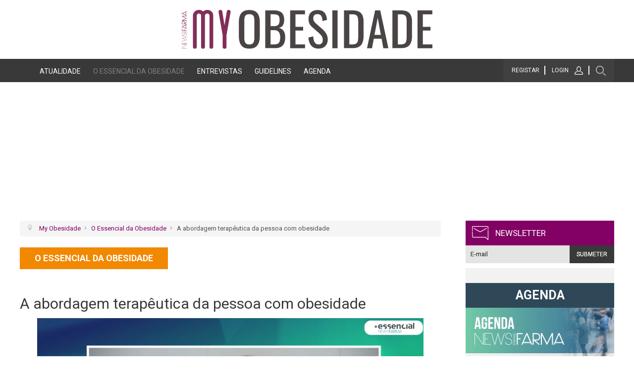

--- FILE ---
content_type: text/html; charset=utf-8
request_url: https://www.myobesidade.pt/o-essencial-da-obesidade/947-a-abordagem-terap%C3%AAutica-da-pessoa-com-obesidade.html
body_size: 10759
content:
<!DOCTYPE html>

<html prefix="og: http://ogp.me/ns#" lang="pt-pt" dir="ltr">

<head>
	<meta http-equiv="Content-Type" content="text/html; charset=utf-8">
	<meta name="viewport" content="width=device-width, initial-scale=1.0" />
	<link href="https://fonts.googleapis.com/css?family=Roboto:300,400,400i,500,500i,700,900" rel="stylesheet" defer>
	<link href="https://www.myobesidade.pt/templates/hema_home/fontawesome/css/all.min.css" rel="stylesheet">
	<meta charset="utf-8" />
	<base href="https://www.myobesidade.pt/o-essencial-da-obesidade/947-a-abordagem-terap%C3%AAutica-da-pessoa-com-obesidade.html" />
	<meta name="keywords" content="obesidade" />
	<meta name="rights" content="News Farma" />
	<meta name="robots" content="max-image-preview:large" />
	<meta name="author" content="Luis Paiva" />
	<meta property="og:url" content="https://www.myobesidade.pt/o-essencial-da-obesidade/947-a-abordagem-terap%C3%AAutica-da-pessoa-com-obesidade.html" />
	<meta property="og:type" content="article" />
	<meta property="og:title" content="A abordagem terapêutica da pessoa com obesidade" />
	<meta property="og:description" content="Se há 20 anos as opções para o tratamento da obesidade eram diminutas, atualmente os clínicos têm ao dispor alguma diversidade terapêutica, em constante desenvolvimento, com novas fórmulas e esquemas personalizados. A individualização do tratamento da obesidade foi tema no Essencial da Obesidade. As..." />
	<meta property="og:image" content="https://www.myobesidade.pt/media/k2/items/cache/6187e8e3b292df4bec7f162543eed86b_L.webp" />
	<meta name="image" content="https://www.myobesidade.pt/media/k2/items/cache/6187e8e3b292df4bec7f162543eed86b_L.webp" />
	<meta name="twitter:card" content="summary" />
	<meta name="twitter:title" content="A abordagem terapêutica da pessoa com obesidade" />
	<meta name="twitter:description" content="Se há 20 anos as opções para o tratamento da obesidade eram diminutas, atualmente os clínicos têm ao dispor alguma diversidade terapêutica, em constante desenvolvimento, com novas fórmulas e esquemas..." />
	<meta name="twitter:image" content="https://www.myobesidade.pt/media/k2/items/cache/6187e8e3b292df4bec7f162543eed86b_L.webp" />
	<meta name="twitter:image:alt" content="A abordagem terapêutica da pessoa com obesidade" />
	<meta name="description" content="Se há 20 anos as opções para o tratamento da obesidade eram diminutas, atualmente os clínicos têm ao dispor alguma diversidade terapêutica, em constan..." />
	<meta name="generator" content="Joomla! - Open Source Content Management" />
	<title>A abordagem terapêutica da pessoa com obesidade</title>
	<link href="/o-essencial-da-obesidade/947-a-abordagem-terapêutica-da-pessoa-com-obesidade.html" rel="canonical" />
	<link href="/templates/hema_home/favicon.ico" rel="shortcut icon" type="image/vnd.microsoft.icon" />
	<link href="https://cdnjs.cloudflare.com/ajax/libs/magnific-popup.js/1.1.0/magnific-popup.min.css" rel="stylesheet" />
	<link href="/plugins/content/jextboxlogintoreadmore/fancybox/source/jquery.fancybox.css" rel="stylesheet" />
	<link href="/plugins/content/jextboxlogintoreadmore/assets/css/style.css" rel="stylesheet" />
	<link href="/media/com_jce/site/css/content.min.css?badb4208be409b1335b815dde676300e" rel="stylesheet" />
	<link href="/plugins/content/lightplayer/css/mediaelementplayer.css" rel="stylesheet" />
	<link href="/templates/hema_home/css/template.css" rel="stylesheet" />
	<link href="https://www.myobesidade.pt/media/com_acymailing/css/module_default.css?v=1705335196" rel="stylesheet" />
	<link href="/modules/mod_za_canvas_menu/css/za-icon-awesome.css" rel="stylesheet" />
	<link href="/plugins/system/gdpr/assets/css/cookieconsent.min.css" rel="stylesheet" />
	<style>

                        /* K2 - Magnific Popup Overrides */
                        .mfp-iframe-holder {padding:10px;}
                        .mfp-iframe-holder .mfp-content {max-width:100%;width:100%;height:100%;}
                        .mfp-iframe-scaler iframe {background:#fff;padding:10px;box-sizing:border-box;box-shadow:none;}
                    div.cc-window.cc-floating{max-width:24em}@media(max-width: 639px){div.cc-window.cc-floating:not(.cc-center){max-width: none}}div.cc-window, span.cc-cookie-settings-toggler{font-size:16px}div.cc-revoke{font-size:16px}div.cc-settings-label,span.cc-cookie-settings-toggle{font-size:14px}div.cc-window.cc-banner{padding:1em 1.8em}div.cc-window.cc-floating{padding:2em 1.8em}input.cc-cookie-checkbox+span:before, input.cc-cookie-checkbox+span:after{border-radius:1px}div.cc-center,div.cc-floating,div.cc-checkbox-container,div.gdpr-fancybox-container div.fancybox-content,ul.cc-cookie-category-list li,fieldset.cc-service-list-title legend{border-radius:0px}div.cc-window a.cc-btn{border-radius:0px}
	</style>
	<script type="application/json" class="joomla-script-options new">{"csrf.token":"c5613075c83ecae96d49f345ddc1aa1d","system.paths":{"root":"","base":""},"system.keepalive":{"interval":2640000,"uri":"\/component\/ajax\/?format=json"}}</script>
	<script src="/plugins/system/gdpr/assets/js/user.js" defer></script>
	<script src="/media/jui/js/jquery.min.js?2ea21a1bc24ab990687c8ee843f1847e"></script>
	<script src="/media/jui/js/jquery-noconflict.js?2ea21a1bc24ab990687c8ee843f1847e"></script>
	<script src="/media/jui/js/jquery-migrate.min.js?2ea21a1bc24ab990687c8ee843f1847e"></script>
	<script src="https://cdnjs.cloudflare.com/ajax/libs/magnific-popup.js/1.1.0/jquery.magnific-popup.min.js"></script>
	<script src="/media/k2/assets/js/k2.frontend.js?v=2.11.20230505&sitepath=/"></script>
	<script src="/plugins/content/jextboxlogintoreadmore/fancybox/source/jquery.fancybox.pack.js"></script>
	<script src="/plugins/content/lightplayer/js/mediaelement-and-player.js"></script>
	<script src="/templates/hema_home/js/funcoes.js"></script>
	<script src="https://www.myobesidade.pt/media/com_acymailing/js/acymailing_module.js?v=5130" async></script>
	<script src="/media/jui/js/bootstrap.min.js?2ea21a1bc24ab990687c8ee843f1847e"></script>
	<script src="/media/system/js/core.js?2ea21a1bc24ab990687c8ee843f1847e"></script>
	<!--[if lt IE 9]><script src="/media/system/js/polyfill.event.js?2ea21a1bc24ab990687c8ee843f1847e"></script><![endif]-->
	<script src="/media/system/js/keepalive.js?2ea21a1bc24ab990687c8ee843f1847e"></script>
	<script src="/modules/mod_za_canvas_menu/js/classie.js"></script>
	<script src="/plugins/system/gdpr/assets/js/cookieconsent.min.js" defer></script>
	<script src="/plugins/system/gdpr/assets/js/init.js" defer></script>
	<script>
				var COM_GDPR_DELETE_PROFILE = 'Delete profile'; 				var COM_GDPR_EXPORT_CSV_PROFILE = 'Export CSV profile'; 				var COM_GDPR_EXPORT_XLS_PROFILE = 'Export XLS profile'; 				var COM_GDPR_EXPORT_PROFILE_REQUEST = 'Request to export profile data'; 				var COM_GDPR_PRIVACY_POLICY_REQUIRED = 'Required'; 				var COM_GDPR_DELETE_PROFILE_CONFIRMATION = 'Are you sure you want to delete your profile?'; 				var COM_GDPR_PRIVACY_POLICY_ACCEPT = 'I accept'; 				var COM_GDPR_PRIVACY_POLICY_NOACCEPT = 'I don\'t accept'; var gdpr_livesite='https://www.myobesidade.pt/';var gdprCurrentOption = 'com_k2';var gdprCurrentView = 'item';var gdprCurrentTask = '';var gdprCurrentLayout = '';var gdprCurrentUserId = 0;var gdprDebugMode = 0;var gdprDeleteButton = 1;var gdprExportButton = 1;var gdprPrivacyPolicyCheckbox = 0;var gdprPrivacyPolicyCheckboxLinkText = 'Privacy policy';var gdprPrivacyPolicyCheckboxLink = 'javascript:void(0)';var gdprPrivacyPolicyCheckboxLinkTitle = 'Please agree to our privacy policy, otherwise you will not be able to register.';var gdprPrivacyPolicyCheckboxOrder = 'right';var gdprRemoveAttributes = 1;var gdprForceSubmitButton = 0;var gdprRemoveSubmitButtonEvents = 0;var gdprPrivacyPolicyContainerTemplate = '{field}';var gdprPrivacyPolicyLabelTemplate = '{label}';var gdprPrivacyPolicyCheckboxTemplate = '{checkbox}';var gdprPrivacyPolicyControl = 1;var gdprFormSubmissionMethod = 'form';var gdprFormActionWorkingmode = 'base';var gdprCustomSubmissionMethodSelector = 'input[type=submit],button[type=submit],button[type=button]';var gdprConsentLogsFormfields = 'name,email,subject,message';var gdprConsentRegistryTrackPreviousConsent = 1;var gdprCustomAppendMethod = 0;var gdprCustomAppendMethodSelector = 'input[type=submit],button[type=submit]';var gdprCustomAppendMethodTargetElement = 'parent';var gdprCheckboxControlsClass = 0;var gdprCheckboxControlsClassList = 'required';var gdprPrivacyPolicyCheckboxConsentDate = 0;var gdprUserprofileButtonsWorkingmode = 0;var gdprCustomComponentsViewFormCheckboxSelector = '#josForm,form[name=userform],#comment-form';var gdprDisallowPrivacyPolicy = 0;var gdprDisallowDeleteProfile = 0;var gdprDisallowExportProfile = 0;jQuery(document).ready(function() {
							jQuery(".jextbox-login-module-button").fancybox({
								autoSize    : true,
								closeClick  : false,
								openEffect  : 'elastic',
								closeEffect : 'elastic',
								openSpeed   : 'slow',
								closeSpeed  : 'slow',
								type		: 'inline',
							});
						});jQuery(document).ready(function($){$("audio").mediaelementplayer();});	if(typeof acymailingModule == 'undefined'){
				var acymailingModule = [];
			}
			
			acymailingModule['emailRegex'] = /^[a-z0-9!#$%&\'*+\/=?^_`{|}~-]+(?:\.[a-z0-9!#$%&\'*+\/=?^_`{|}~-]+)*\@([a-z0-9-]+\.)+[a-z0-9]{2,20}$/i;

			acymailingModule['NAMECAPTION'] = 'Nome';
			acymailingModule['NAME_MISSING'] = 'Por favor, insira o seu nome';
			acymailingModule['EMAILCAPTION'] = 'E-mail';
			acymailingModule['VALID_EMAIL'] = 'Por favor, insira um endereço de e-mail válido';
			acymailingModule['ACCEPT_TERMS'] = 'Por favor, verifique os Termos e Condições';
			acymailingModule['CAPTCHA_MISSING'] = 'Por favor, insira o código de segurança apresentado na imagem';
			acymailingModule['NO_LIST_SELECTED'] = 'Por favor, selecione as listas que deseja subscrever';
		
		acymailingModule['level'] = 'enterprise';
		acymailingModule['reqFieldsformAcymailing16371'] = Array('name','html');
		acymailingModule['validFieldsformAcymailing16371'] = Array('Por favor, especifique um valor para o campo Nome','Por favor, especifique um valor para o campo Receber');
acymailingModule['excludeValuesformAcymailing16371'] = [];
acymailingModule['excludeValuesformAcymailing16371']['email'] = 'E-mail';

		acymailingModule['level'] = 'enterprise';
		acymailingModule['reqFieldsformAcymailing23232'] = Array('name','html');
		acymailingModule['validFieldsformAcymailing23232'] = Array('Por favor, especifique um valor para o campo Nome','Por favor, especifique um valor para o campo Receber');
acymailingModule['excludeValuesformAcymailing23232'] = [];
acymailingModule['excludeValuesformAcymailing23232']['email'] = 'E-mail';
jQuery(function($){ initTooltips(); $("body").on("subform-row-add", initTooltips); function initTooltips (event, container) { container = container || document;$(container).find(".hasTooltip").tooltip({"html": true,"container": "body"});} });jQuery.noConflict();var gdprConfigurationOptions = { complianceType: 'opt-in',
																			  cookieConsentLifetime: 365,
																			  cookieConsentSamesitePolicy: '',
																			  cookieConsentSecure: 0,
																			  disableFirstReload: 0,
																	  		  blockJoomlaSessionCookie: 0,
																			  blockExternalCookiesDomains: 0,
																			  externalAdvancedBlockingModeCustomAttribute: '',
																			  allowedCookies: '',
																			  blockCookieDefine: 1,
																			  autoAcceptOnNextPage: 0,
																			  revokable: 0,
																			  lawByCountry: 0,
																			  checkboxLawByCountry: 0,
																			  blockPrivacyPolicy: 0,
																			  cacheGeolocationCountry: 1,
																			  countryAcceptReloadTimeout: 1000,
																			  usaCCPARegions: null,
																			  dismissOnScroll: 0,
																			  dismissOnTimeout: 0,
																			  containerSelector: 'body',
																			  hideOnMobileDevices: 0,
																			  autoFloatingOnMobile: 0,
																			  autoFloatingOnMobileThreshold: 1024,
																			  autoRedirectOnDecline: 0,
																			  autoRedirectOnDeclineLink: '',
																			  showReloadMsg: 0,
																			  showReloadMsgText: 'Applying preferences and reloading the page...',
																			  defaultClosedToolbar: 0,
																			  toolbarLayout: 'basic',
																			  toolbarTheme: 'block',
																			  toolbarButtonsTheme: 'decline_first',
																			  revocableToolbarTheme: 'basic',
																			  toolbarPosition: 'bottom',
																			  toolbarCenterTheme: 'compact',
																			  revokePosition: 'revoke-top',
																			  toolbarPositionmentType: 1,
																			  positionCenterSimpleBackdrop: 0,
																			  positionCenterBlurEffect: 1,
																			  preventPageScrolling: 0,
																			  popupEffect: 'fade',
																			  popupBackground: '#000000',
																			  popupText: '#ffffff',
																			  popupLink: '#ffffff',
																			  buttonBackground: '#ffffff',
																			  buttonBorder: '#ffffff',
																			  buttonText: '#000000',
																			  highlightOpacity: '100',
																			  highlightBackground: '#333333',
																			  highlightBorder: '#ffffff',
																			  highlightText: '#ffffff',
																			  highlightDismissBackground: '#333333',
																		  	  highlightDismissBorder: '#ffffff',
																		 	  highlightDismissText: '#ffffff',
																			  hideRevokableButton: 0,
																			  hideRevokableButtonOnscroll: 0,
																			  customRevokableButton: 0,
																			  customRevokableButtonAction: 0,
																			  headerText: 'Este site utiliza cookies!',
																			  messageText: 'Este site utiliza cookies que permitem melhorar o desempenho e experiência do utilizador na utilização do mesmo.',
																			  denyMessageEnabled: 0, 
																			  denyMessage: 'You have declined cookies, to ensure the best experience on this website please consent the cookie usage.',
																			  placeholderBlockedResources: 0, 
																			  placeholderBlockedResourcesAction: '',
																	  		  placeholderBlockedResourcesText: 'You must accept cookies and reload the page to view this content',
																			  placeholderIndividualBlockedResourcesText: 'You must accept cookies from {domain} and reload the page to view this content',
																			  placeholderIndividualBlockedResourcesAction: 0,
																			  placeholderOnpageUnlock: 0,
																			  scriptsOnpageUnlock: 0,
																			  dismissText: 'OK',
																			  allowText: 'Aceitar cookies',
																			  denyText: 'Declinar',
																			  cookiePolicyLinkText: 'Política de cookies',
																			  cookiePolicyLink: 'http://www.myobesidade.pt/rgpd/política-de-cookies.html',
																			  cookiePolicyRevocableTabText: 'Cookie policy',
																			  privacyPolicyLinkText: 'Política de privacidade',
																			  privacyPolicyLink: 'http://www.myobesidade.pt/rgpd/política-de-privacidade.html',
																			  enableGdprBulkConsent: 0,
																			  enableCustomScriptExecGeneric: 0,
																			  customScriptExecGeneric: '',
																			  categoriesCheckboxTemplate: 'cc-checkboxes-light',
																			  toggleCookieSettings: 0,
																	  		  toggleCookieSettingsText: '<span class="cc-cookie-settings-toggle">Settings <span class="cc-cookie-settings-toggler">&#x25EE;</span></span>',
																			  toggleCookieSettingsButtonBackground: '#333333',
																			  toggleCookieSettingsButtonBorder: '#ffffff',
																			  toggleCookieSettingsButtonText: '#ffffff',
																			  showLinks: 1,
																			  blankLinks: '_self',
																			  autoOpenPrivacyPolicy: 0,
																			  openAlwaysDeclined: 1,
																			  cookieSettingsLabel: 'Cookie settings:',
															  				  cookieSettingsDesc: 'Choose which kind of cookies you want to disable by clicking on the checkboxes. Click on a category name for more informations about used cookies.',
																			  cookieCategory1Enable: 0,
																			  cookieCategory1Name: 'Necessary',
																			  cookieCategory1Locked: 0,
																			  cookieCategory2Enable: 0,
																			  cookieCategory2Name: 'Preferences',
																			  cookieCategory2Locked: 0,
																			  cookieCategory3Enable: 0,
																			  cookieCategory3Name: 'Estatísticas',
																			  cookieCategory3Locked: 0,
																			  cookieCategory4Enable: 0,
																			  cookieCategory4Name: 'Marketing',
																			  cookieCategory4Locked: 0,
																			  cookieCategoriesDescriptions: {},
																			  alwaysReloadAfterCategoriesChange: 0,
																			  preserveLockedCategories: 0,
																			  reloadOnfirstDeclineall: 0,
																			  trackExistingCheckboxSelectors: '',
															  		  		  trackExistingCheckboxConsentLogsFormfields: 'name,email,subject,message',
																			  allowallShowbutton: 0,
																			  allowallText: 'Allow all cookies',
																			  allowallButtonBackground: '#ffffff',
																			  allowallButtonBorder: '#ffffff',
																			  allowallButtonText: '#000000',
																			  allowallButtonTimingAjax: 'fast',
																			  includeAcceptButton: 0,
																			  trackConsentDate: 0,
																			  optoutIndividualResources: 0,
																			  blockIndividualResourcesServerside: 0,
																			  allowallIndividualResources: 1,
																			  blockLocalStorage: 0,
																			  blockSessionStorage: 0,
																			  externalAdvancedBlockingModeTags: 'iframe,script,img,source,link',
																			  enableCustomScriptExecCategory1: 0,
																			  customScriptExecCategory1: '',
																			  enableCustomScriptExecCategory2: 0,
																			  customScriptExecCategory2: '',
																			  enableCustomScriptExecCategory3: 0,
																			  customScriptExecCategory3: '',
																			  enableCustomScriptExecCategory4: 0,
																			  customScriptExecCategory4: '',
																			  debugMode: 0
																		};var gdpr_ajax_livesite='https://www.myobesidade.pt/';var gdpr_enable_log_cookie_consent=1;
	</script>
	<script type="application/ld+json">

                {
                    "@context": "https://schema.org",
                    "@type": "Article",
                    "mainEntityOfPage": {
                        "@type": "WebPage",
                        "@id": "https://www.myobesidade.pt/o-essencial-da-obesidade/947-a-abordagem-terapêutica-da-pessoa-com-obesidade.html"
                    },
                    "url": "https://www.myobesidade.pt/o-essencial-da-obesidade/947-a-abordagem-terapêutica-da-pessoa-com-obesidade.html",
                    "headline": "A abordagem terapêutica da pessoa com obesidade",
                    "image": [
                        "https://www.myobesidade.pt/media/k2/items/cache/6187e8e3b292df4bec7f162543eed86b_XL.webp",
                        "https://www.myobesidade.pt/media/k2/items/cache/6187e8e3b292df4bec7f162543eed86b_L.webp",
                        "https://www.myobesidade.pt/media/k2/items/cache/6187e8e3b292df4bec7f162543eed86b_M.webp",
                        "https://www.myobesidade.pt/media/k2/items/cache/6187e8e3b292df4bec7f162543eed86b_S.webp",
                        "https://www.myobesidade.pt/media/k2/items/cache/6187e8e3b292df4bec7f162543eed86b_XS.webp",
                        "https://www.myobesidade.pt/media/k2/items/cache/6187e8e3b292df4bec7f162543eed86b_Generic.webp"
                    ],
                    "datePublished": "2024-03-22 09:55:17",
                    "dateModified": "2024-03-22 10:39:42",
                    "author": {
                        "@type": "Person",
                        "name": "Luis Paiva",
                        "url": "https://www.myobesidade.pt/o-essencial-da-obesidade/author/2139-luis-paiva.html"
                    },
                    "publisher": {
                        "@type": "Organization",
                        "name": "My Obesidade",
                        "url": "https://www.myobesidade.pt/",
                        "logo": {
                            "@type": "ImageObject",
                            "name": "My Obesidade",
                            "width": "",
                            "height": "",
                            "url": "https://www.myobesidade.pt/"
                        }
                    },
                    "articleSection": "https://www.myobesidade.pt/o-essencial-da-obesidade.html",
                    "keywords": "obesidade",
                    "description": "Se há 20 anos as opções para o tratamento da obesidade eram diminutas, atualmente os clínicos têm ao dispor alguma diversidade terapêutica, em constante desenvolvimento, com novas fórmulas e esquemas personalizados. A individualização do tratamento da obesidade foi tema no Essencial da Obesidade. Por favor faça login ou registe-se para aceder a este conteúdo Nome de Utilizador Senha Remember Me",
                    "articleBody": "Se há 20 anos as opções para o tratamento da obesidade eram diminutas, atualmente os clínicos têm ao dispor alguma diversidade terapêutica, em constante desenvolvimento, com novas fórmulas e esquemas personalizados. A individualização do tratamento da obesidade foi tema no Essencial da Obesidade. Por favor faça login ou registe-se para aceder a este conteúdo Nome de Utilizador Senha Remember Me"
                }
                
	</script>
	<link href="http://feeds.feedburner.com/" rel="alternate" type="application/rss+xml" title="My Obesidade" />
	<meta name="robots" content="noarchive" />

	<!--[if lt IE 9]><script src="/media/jui/js/html5.js"></script><![endif]-->
		
<!-- Matomo -->
<script>
  var _paq = window._paq = window._paq || [];
  /* tracker methods like "setCustomDimension" should be called before "trackPageView" */
  _paq.push(['trackPageView']);
  _paq.push(['enableLinkTracking']);
  (function() {
    var u="//stats2.webview.pt/";
    _paq.push(['setTrackerUrl', u+'matomo.php']);
    _paq.push(['setSiteId', '38']);
    var d=document, g=d.createElement('script'), s=d.getElementsByTagName('script')[0];
    g.async=true; g.src=u+'matomo.js'; s.parentNode.insertBefore(g,s);
  })();
</script>
<!-- End Matomo Code -->



<style>input[name='your_name_here'] {display: none !important;}</style>

<style>input[name='your_address'] {display: none !important;}</style>
</head>

<body class="site com_k2 view-item no-layout no-task itemid-369">
<noscript><p><img src="https://stats.motioncreator.net/piwik.php?idsite=211&amp;rec=1" style="border:0;" alt="" /></p></noscript>
	<div class="full" id="cabecalho">
		<div class="wrapper">
							<div id="logo">
					<a class="brand pull-left" href="/">
						

<div class="custom"  >
	<p><a href="https://www.myobesidade.pt/"><img src="/images/site/myobesidade.svg" alt="MyObesidade" width="506" height="80" style="width:506px;" title="MyObesidade" /></a></p></div>

					</a>
									</div>
					</div>
	</div>

	<div class="full" id="menu">
		<div class="wrapper">
			<div id="menu_wrapper">
				

<div class="custom"  >
	<p><a href="/"><img src="/images/site/my_obesidade-05.webp" alt="My Obesidade" width="120" height="20" title="My Obesidade" /></a></p></div>
<ul class="nav menu mod-list">
<li class="item-132"><a href="/atualidade.html" >Atualidade</a></li><li class="item-369 current active"><a href="/o-essencial-da-obesidade.html" >O Essencial da Obesidade</a></li><li class="item-134"><a href="/entrevistas.html" >Entrevistas</a></li><li class="item-454"><a href="/guidelines.html" >Guidelines</a></li><li class="item-133"><a href="/agenda.html" >Agenda</a></li></ul>

				 
	<div id="za-canvas-menu" class="za-canvas-menu" >		

 
<a class= "zai zai-menu"  id="za-open-button"></a>
	
			<div class="za-menu-wrap za-menu-left" id="za-menu-wrap"  >
			
			
			
			
			<a  class="zai zai-cancel" id="za-close-button"></a>
	
	
	<!--  Style bubble -->		
	<!--  Style bubble end-->	
<!--  Style elastic -->
			
			<div class="za-morph-shape" id="za-morph-shape" data-morph-open="M-1,0h101c0,0,0-1,0,395c0,404,0,405,0,405H-1V0z">
					<svg xmlns="http://www.w3.org/2000/svg" width="100%" height="100%" viewBox="0 0 100 800" preserveAspectRatio="none">
						<path d="M-1,0h101c0,0-97.833,153.603-97.833,396.167C2.167,627.579,100,800,100,800H-1V0z"/>
					</svg>
				</div>
									 	
			<!--  Style elastic end-->	
			<div class="zacan-scrolling">
				<div id="zacan-menu" class="zacan-menu">
				
					<ul class="za-icon-list"


							> 
			<li class="item-132"><a class="" href="/atualidade.html">Atualidade</a></li><li class="item-369 current active"><a class="" href="/o-essencial-da-obesidade.html">O Essencial da Obesidade</a></li><li class="item-134"><a class="" href="/entrevistas.html">Entrevistas</a></li><li class="item-454"><a class="" href="/guidelines.html">Guidelines</a></li><li class="item-133"><a class="" href="/agenda.html">Agenda</a></li>		
				</ul>
				
				</div>
					</div></div></div>
			
		
<link rel="stylesheet" type="text/css" href="/modules/mod_za_canvas_menu/css/menu_elastic.css" />
<script src="/modules/mod_za_canvas_menu/js/snap.svg-min.js"></script>
<script>var mlPushMenuAling = 'left';		</script>
<script>
(function(){function d(){if(isAnimating)return!1;isAnimating=!0;isOpen?(classie.remove(a,"za-show-menu"),setTimeout(function(){path.attr("d",initialPath);isAnimating=!1},300)):(classie.add(a,"za-show-menu"),path.animate({path:pathOpen},400,mina.easeinout,function(){isAnimating=!1}));isOpen=!isOpen}var a=document.body;document.querySelector(".za-content-wrap");var g=document.getElementById("za-open-button"),e=document.getElementById("za-close-button");isOpen=!1;morphEl=document.getElementById("za-morph-shape");
s=Snap(morphEl.querySelector("svg"));path=s.select("path");initialPath=this.path.attr("d");pathOpen=morphEl.getAttribute("data-morph-open");isAnimating=!1;(function(){g.addEventListener("click",d);e&&e.addEventListener("click",d);
})()})();
(function(){var d=document.querySelectorAll(".za-drop-down");Array.prototype.slice.call(d,0).forEach(function(a){var d=a.querySelector('i[data-toggle="zadropdown"]'),e=a.querySelector(".zacan-submenu"),b=a.querySelector("i.zai-down-open");d.onclick=function(a){e.hasClass("zashow")?(e.classList.remove("zashow"),e.classList.add("zahide"),b.classList.remove("za-open"),b.classList.add("za-close")):(e.classList.add("zashow"),e.classList.remove("zahide"),b.classList.add("za-open"),b.classList.remove("za-close"));
a.preventDefault()}});Element.prototype.hasClass=function(a){return this.className&&(new RegExp("(^|\\s)"+a+"(\\s|$)")).test(this.className)}})();(function ($) { $('body').wrapInner('<div class="za-content-wrap" />'); $('body').append($('#za-canvas-menu')); }(jQuery));
</script>
<style type="text/css">
.za-canvas-menu {left:0;}
#za-open-button {left:0;}
#za-close-button {right: 1em;}
					</style>
					 
 

<style type="text/css">
a#za-open-button{  color: #87ba33;}
 
a#za-open-button{ color: #ffffff;background: #87ba33;}
a#za-open-button:before{margin:.2em !important;}.zacan-level{ background: #87ba33;}
.zacan-menu a, .zacan-menu a:link, .zacan-menu a:before, a#za-close-button, .za-menu-wrap.za-menu-left ul li::before, .za-menu-wrap.za-menu-right ul li::before, .za-back::after, .za-menu-wrap h2{	color: #ffffff !important;text-decoration:none;}
 a#za-close-button:hover,.za-overlap .zacan-level.zacan-level-overlay > h2::before,.za-drop-down .zai-down-open:hover, .za-menu-wrap.za-menu-left ul li:hover::before, .za-menu-wrap.za-menu-right ul li:hover::before,  .za-back:hover:after{ color: #424141 !important; }
.za-icon-list a:hover, .za-icon-list li:hover > a[class^="zai-"]:before, .za-icon-list a:focus {color: #424141 !important;text-decoration:none;}
.za-morph-shape{fill: #87ba33;}
.za-menu-wrap ul li > a {	font-size:18px !important;}
.za-drop-down .zai-down-open{	color: #ffffff !important;}
</style>			
			</div>
			<div id="menu_outros">
						<div class="module menu_outros_login  caixa_fade">
			<div>
				<div>
					<div>
											<form action="/o-essencial-da-obesidade.html" method="post" id="login-form" class="form-inline">
		<div class="userdata">
		<div id="form-login-username" class="control-group">
			<div class="controls">
									<div class="input-prepend">
						<span class="add-on">
							<span class="icon-user hasTooltip" title="Nome de utilizador"></span>
							<label for="modlgn-username" class="element-invisible">Nome de utilizador</label>
						</span>
						<input id="modlgn-username" type="text" name="username" class="input-small" tabindex="0" size="18" placeholder="Nome de utilizador" />
					</div>
							</div>
		</div>
		<div id="form-login-password" class="control-group">
			<div class="controls">
									<div class="input-prepend">
						<span class="add-on">
							<span class="icon-lock hasTooltip" title="Senha">
							</span>
								<label for="modlgn-passwd" class="element-invisible">Senha							</label>
						</span>
						<input id="modlgn-passwd" type="password" name="password" class="input-small" tabindex="0" size="18" placeholder="Senha" />
					</div>
							</div>
		</div>
						<div id="form-login-remember" class="control-group checkbox">
			<label for="modlgn-remember" class="control-label">Memorizar-me</label> <input id="modlgn-remember" type="checkbox" name="remember" class="inputbox" value="yes"/>
		</div>
				<div id="form-login-submit" class="control-group">
			<div class="controls">
				<button type="submit" tabindex="0" name="Submit" class="btn btn-primary login-button">Iniciar sessão</button>
			</div>
		</div>
					<ul class="unstyled">
							<li>
					<a href="/registar.html">
					Registe-se! <span class="icon-arrow-right"></span></a>
				</li>
							<li>
					<a href="/registar.html?view=remind">
					Esqueceu-se do nome de utilizador?</a>
				</li>
				<li>
					<a href="/registar.html?view=reset">
					Esqueceu-se da senha?</a>
				</li>
			</ul>
		<input type="hidden" name="option" value="com_users" />
		<input type="hidden" name="task" value="user.login" />
		<input type="hidden" name="return" value="aHR0cHM6Ly93d3cubXlvYmVzaWRhZGUucHQvby1lc3NlbmNpYWwtZGEtb2Jlc2lkYWRlLzk0Ny1hLWFib3JkYWdlbS10ZXJhcCVDMyVBQXV0aWNhLWRhLXBlc3NvYS1jb20tb2Jlc2lkYWRlLmh0bWw=" />
		<input type="hidden" name="c5613075c83ecae96d49f345ddc1aa1d" value="1" />	</div>
	<input type="text" name="your_name_here" value=""/><input type="hidden" name="94e37fdcc02c034ea1b410f91f2ac746" value="1764398366.2"/></form>
					</div>
				</div>
			</div>
		</div>
	<div class="search caixa_fade">
	<form action="/o-essencial-da-obesidade.html" method="post" class="form-inline">
		<label for="mod-search-searchword" class="element-invisible">Pesquisa...</label> <input name="searchword" id="mod-search-searchword" maxlength="200"  class="inputbox search-query" type="search" placeholder="Pesquisa..." /> <button class="button btn btn-primary" onclick="this.form.searchword.focus();">Ok</button>		<input type="hidden" name="task" value="search" />
		<input type="hidden" name="option" value="com_search" />
		<input type="hidden" name="Itemid" value="132" />
	</form>
</div>
		<div class="module">
			<div>
				<div>
					<div>
											

<div class="custom"  >
	<ul>
<li><a href="/registar.html">Registar</a></li>
<li class="icons_login"><a href="#">Login</a></li>
<li id="icons_pesquisa"><a href="#"><img src="/images/site/icon_lupa.webp" alt="Lupa" /></a></li>
</ul></div>
					</div>
				</div>
			</div>
		</div>
	
			</div>
		</div>
	</div>
	
			<div class="full visible-desktop hidden-phone" id="pub_horizontal">
			<div class="wrapper">
				

<div class="custom"  >
	<script type="text/javascript"><!--//<![CDATA[
   var m3_u = (location.protocol=='https:'?'https://adv.webview.pt/www/delivery/ajs.php':'http://adv.webview.pt/www/delivery/ajs.php');
   var m3_r = Math.floor(Math.random()*99999999999);
   if (!document.MAX_used) document.MAX_used = ',';
   document.write ("<scr"+"ipt type='text/javascript' src='"+m3_u);
   document.write ("?zoneid=206");
   document.write ('&cb=' + m3_r);
   if (document.MAX_used != ',') document.write ("&exclude=" + document.MAX_used);
   document.write (document.charset ? '&charset='+document.charset : (document.characterSet ? '&charset='+document.characterSet : ''));
   document.write ("&loc=" + escape(window.location));
   if (document.referrer) document.write ("&referer=" + escape(document.referrer));
   if (document.context) document.write ("&context=" + escape(document.context));
   if (document.mmm_fo) document.write ("&mmm_fo=1");
   document.write ("'><\/scr"+"ipt>");
//]]>--></script>
<noscript><a href='http://adv.webview.pt/www/delivery/ck.php?n=ab4c0113&cb=INSERT_RANDOM_NUMBER_HERE' target='_blank'><img src='http://adv.webview.pt/www/delivery/avw.php?zoneid=206&cb=INSERT_RANDOM_NUMBER_HERE&n=ab4c0113' border='0' alt='' /></a></noscript></div>

			</div>
		</div>
	

			<div class="pub_mobile hidden-desktop visible-phone pub_mobile_360x190" id="pub_horizontal_mobile">
			

<div class="custom"  >
	<script type="text/javascript">
	<!--//<![CDATA[
	var m3_u = (location.protocol == 'https:' ? 'https://adv.webview.pt/www/delivery/ajs.php' : 'http://adv.webview.pt/www/delivery/ajs.php');
	var m3_r = Math.floor(Math.random() * 99999999999);
	if (!document.MAX_used) document.MAX_used = ',';
	document.write("<scr" + "ipt type='text/javascript' src='" + m3_u);
	document.write("?zoneid=204");
	document.write('&amp;cb=' + m3_r);
	if (document.MAX_used != ',') document.write("&amp;exclude=" + document.MAX_used);
	document.write(document.charset ? '&amp;charset=' + document.charset : (document.characterSet ? '&amp;charset=' + document.characterSet : ''));
	document.write("&amp;loc=" + escape(window.location));
	if (document.referrer) document.write("&amp;referer=" + escape(document.referrer));
	if (document.context) document.write("&context=" + escape(document.context));
	if (document.mmm_fo) document.write("&amp;mmm_fo=1");
	document.write("'><\/scr" + "ipt>");
	//]]>-->
</script>
<noscript><a href='http://adv.webview.pt/www/delivery/ck.php?n=a37c3256&amp;cb=INSERT_RANDOM_NUMBER_HERE' target='_blank'><img src='http://adv.webview.pt/www/delivery/avw.php?zoneid=204&amp;cb=INSERT_RANDOM_NUMBER_HERE&amp;n=a37c3256' border='0' alt='' /></a></noscript></div>

		</div>
	
	<!-- atualidade -->
	
	<!-- eventos -->
	
	<div class="full desdobramento sem_pub" id="main_HP">
		<div class="wrapper">
			<div id="main_hp_wrapper" class=" desdobramento">
									
<ul itemscope itemtype="https://schema.org/BreadcrumbList" class="breadcrumb">
			<li class="active">
			<span class="divider icon-location"></span>
		</li>
	
				<li itemprop="itemListElement" itemscope itemtype="https://schema.org/ListItem">
									<a itemprop="item" href="/" class="pathway"><span itemprop="name">My Obesidade</span></a>
				
									<span class="divider">
						<i class="fa fa-caret-right" aria-hidden="true"></i>
					</span>
								<meta itemprop="position" content="1">
			</li>
					<li itemprop="itemListElement" itemscope itemtype="https://schema.org/ListItem">
									<a itemprop="item" href="/o-essencial-da-obesidade.html" class="pathway"><span itemprop="name">O Essencial da Obesidade</span></a>
				
									<span class="divider">
						<i class="fa fa-caret-right" aria-hidden="true"></i>
					</span>
								<meta itemprop="position" content="2">
			</li>
					<li itemprop="itemListElement" itemscope itemtype="https://schema.org/ListItem" class="active">
				<span itemprop="name">
					A abordagem terapêutica da pessoa com obesidade				</span>
				<meta itemprop="position" content="3">
			</li>
		</ul>

					<div id="system-message-container">
	</div>

					
<span id="startOfPageId947"></span>

<div id="k2Container" class="vermelho itemView">

	<div class="itemListCategory">
		<h2 class="vermelho">O Essencial da Obesidade</h2>
	</div>
	<h3>A abordagem terapêutica da pessoa com obesidade</h3>
	<div class="itemBody">
		
		<div class="itemImageBlock">
			<span class="itemImage">
				<a data-k2-modal="image" href="/media/k2/items/cache/6187e8e3b292df4bec7f162543eed86b_XL.webp" title="Clicar para ver imagem">
					<img src="/media/k2/items/cache/6187e8e3b292df4bec7f162543eed86b_XL.webp" alt="A abordagem terapêutica da pessoa com obesidade" style="width:780px; height:auto;" />
				</a>
			</span>
			
			
		</div>
				<div class="grelha_data">
			<i class="far fa-calendar-alt"></i>22 Mar. 2024		</div>
		
		<div class="itemFullText">
			<p>Se há 20 anos as opções para o tratamento da obesidade eram diminutas, atualmente os clínicos têm ao dispor alguma diversidade terapêutica, em constante desenvolvimento, com novas fórmulas e esquemas personalizados. A individualização do tratamento da obesidade foi tema no Essencial da Obesidade.</p>
<p><a href="#jextbox-login-module-1" class="jextbox-login-module-button" title="You need to login or register to read this article!">Por favor faça login ou registe-se para aceder a este conteúdo</a></p>
<div id="jextbox-login-module-1" style="display: none; text-align: left;" class="jextbox-login-module-js-popup">

<form action="/o-essencial-da-obesidade.html" method="post" id="login-form-L2RM-947" >
<fieldset class="userdata">
<p id="form-login-username-L2RM-947">
	<label for="modlgn-username-L2RM-947">Nome de Utilizador</label>
	<input id="modlgn-username-L2RM-947" type="text" name="username" class="inputbox"  size="18" />
</p>
<p id="form-login-password-L2RM-947">
	<label for="modlgn-passwd-L2RM-947">Senha</label>
	<input id="modlgn-passwd-L2RM-947" type="password" name="password" class="inputbox" size="18" />
</p>
<p id="form-login-remember-L2RM-947"><label for="modlgn-remember-L2RM-947" style="word-wrap:break-word"><input id="modlgn-remember-L2RM-947" type="checkbox" name="remember" class="inputbox" value="yes"/> Remember Me</label></p>
<input type="submit" name="Submit" class="button" value="Login" />
<input type="hidden" name="option" value="com_users" />
<input type="hidden" name="task" value="user.login" />
<input type="hidden" name="return" value="aHR0cHM6Ly93d3cubXlvYmVzaWRhZGUucHQvby1lc3NlbmNpYWwtZGEtb2Jlc2lkYWRlLzk0Ny1hLWFib3JkYWdlbS10ZXJhcMOqdXRpY2EtZGEtcGVzc29hLWNvbS1vYmVzaWRhZGUuaHRtbA==" />
<input type="hidden" name="c5613075c83ecae96d49f345ddc1aa1d" value="1" />
</fieldset>

<input type="text" name="your_address" value=""/><input type="hidden" name="94e37fdcc02c034ea1b410f91f2ac746" value="1764398366.4"/></form>
</div>
<div class="jextbox-login-module-spacer"></div>		</div>

							</div>
			
	
</div>
<!-- JoomlaWorks "K2" (v2.11.20230505) | Learn more about K2 at https://getk2.org -->


							</div>
			<div id="direita">
						<div class="module nl_direita">
			<div>
				<div>
					<div>
													<h3>Newsletter</h3>
											<div class="acymailing_module nl_direita" id="acymailing_module_formAcymailing23232">
	<div class="acymailing_fulldiv" id="acymailing_fulldiv_formAcymailing23232"  >
		<form id="formAcymailing23232" action="/o-essencial-da-obesidade.html" onsubmit="return submitacymailingform('optin','formAcymailing23232')" method="post" name="formAcymailing23232"  >
		<div class="acymailing_module_form" >
						<table class="acymailing_form">
				<tr>
													<td class="acyfield_email acy_requiredField">
								<input id="user_email_formAcymailing23232"  style="width:98%" onfocus="if(this.value == 'E-mail') this.value = '';" onblur="if(this.value=='') this.value='E-mail';" type="text" class="inputbox required" name="user[email]" value="E-mail" title="E-mail"/>								</td>
					
					<td  class="acysubbuttons">
												<input class="button subbutton btn btn-primary" type="submit" value="Submeter" name="Submit" onclick="try{ return submitacymailingform('optin','formAcymailing23232'); }catch(err){alert('The form could not be submitted '+err);return false;}"/>
											</td>
				</tr>
			</table>
						<input type="hidden" name="ajax" value="0" />
			<input type="hidden" name="acy_source" value="module_114" />
			<input type="hidden" name="ctrl" value="sub"/>
			<input type="hidden" name="task" value="notask"/>
			<input type="hidden" name="redirect" value="%2Fnewsletter%2Fuser%2Fmodify.html"/>
			<input type="hidden" name="redirectunsub" value="%2F"/>
			<input type="hidden" name="option" value="com_acymailing"/>
						<input type="hidden" name="hiddenlists" value="1"/>
			<input type="hidden" name="acyformname" value="formAcymailing23232" />
						<input type="hidden" name="Itemid" value="226"/>			</div>
		</form>
	</div>
	</div>

					</div>
				</div>
			</div>
		</div>
			<div class="module">
			<div>
				<div>
					<div>
													<h3>Agenda</h3>
											

<div class="custom"  >
	<p><a href="https://agenda.newsfarma.pt/" target="_blank" rel="noopener"><img src="/images/site/agendaNF.webp" alt="Agenda News Farma" width="300" height="250" style="display: block; margin-left: auto; margin-right: auto;" title="Agenda News Farma" /></a></p></div>
					</div>
				</div>
			</div>
		</div>
	
									
							</div>

		</div>
	</div>
		<div class="full" id="apoios">
		<div class="wrapper">
					<div class="module">
			<div>
				<div>
					<div>
													<h3>Apoio</h3>
											

<div class="custom"  >
	<p style="text-align: center;"><img src="/images/site/Lilly325.webp" alt="Lilly" width="300" height="136" title="Lilly" /></p>
<p style="text-align: center;"><br />My Obesidade é um projeto editorial da responsabilidade da News Farma, possível com o apoio da Lilly.</p></div>
					</div>
				</div>
			</div>
		</div>
	
		</div>
	</div>
		<footer class="full">
		<div class="wrapper">
					<div class="module">
			<div>
				<div>
					<div>
													<h3>Newsletter</h3>
											<div class="acymailing_module" id="acymailing_module_formAcymailing16371">
	<div class="acymailing_fulldiv" id="acymailing_fulldiv_formAcymailing16371"  >
		<form id="formAcymailing16371" action="/o-essencial-da-obesidade.html" onsubmit="return submitacymailingform('optin','formAcymailing16371')" method="post" name="formAcymailing16371"  >
		<div class="acymailing_module_form" >
						<table class="acymailing_form">
				<tr>
													<td class="acyfield_email acy_requiredField">
								<input id="user_email_formAcymailing16371"  style="width:98%" onfocus="if(this.value == 'E-mail') this.value = '';" onblur="if(this.value=='') this.value='E-mail';" type="text" class="inputbox required" name="user[email]" value="E-mail" title="E-mail"/>								</td>
					
					<td  class="acysubbuttons">
												<input class="button subbutton btn btn-primary" type="submit" value="Submeter" name="Submit" onclick="try{ return submitacymailingform('optin','formAcymailing16371'); }catch(err){alert('The form could not be submitted '+err);return false;}"/>
											</td>
				</tr>
			</table>
						<input type="hidden" name="ajax" value="0" />
			<input type="hidden" name="acy_source" value="module_110" />
			<input type="hidden" name="ctrl" value="sub"/>
			<input type="hidden" name="task" value="notask"/>
			<input type="hidden" name="redirect" value="%2Fnewsletter%2Fuser%2Fmodify.html"/>
			<input type="hidden" name="redirectunsub" value="%2F"/>
			<input type="hidden" name="option" value="com_acymailing"/>
						<input type="hidden" name="hiddenlists" value="1"/>
			<input type="hidden" name="acyformname" value="formAcymailing16371" />
						<input type="hidden" name="Itemid" value="226"/>			</div>
		</form>
	</div>
	</div>

					</div>
				</div>
			</div>
		</div>
			<div class="module footer_login">
			<div>
				<div>
					<div>
											

<div class="custom footer_login"  >
	<ul>
<li><a href="/registar.html">Registar</a></li>
<li class="icons_login"><a href="/login.html">Login</a></li>
</ul></div>
					</div>
				</div>
			</div>
		</div>
			<div class="module">
			<div>
				<div>
					<div>
											

<div class="custom"  >
	<p><img src="/images/site/newsfarma2022.webp" alt="Newsfarma" width="150" height="21" title="Newsfarma" /><br />Edif. Lisboa Oriente | Av. Infante D. Henrique, n.º 333H, esc. 37<br />1800-282 Lisboa | Portugal<br />21 850 40 65</p></div>
					</div>
				</div>
			</div>
		</div>
	
			<p id="copyright">2025 | Todos os direitos reservados</p>
		</div>
	</footer>


	<!--Start of Tawk.to Script-->
	<script type="text/javascript" defer>
		var Tawk_API = Tawk_API || {},
			Tawk_LoadStart = new Date();
		(function() {
			var s1 = document.createElement("script"),
				s0 = document.getElementsByTagName("script")[0];
			s1.async = true;
			s1.src = 'https://embed.tawk.to/5ebd1ef3967ae56c5219b8a6/default';
			s1.charset = 'UTF-8';
			s1.setAttribute('crossorigin', '*');
			s0.parentNode.insertBefore(s1, s0);
		})();
	</script>
	<!--End of Tawk.to Script-->

</body>

</html>

--- FILE ---
content_type: image/svg+xml
request_url: https://www.myobesidade.pt/images/site/myobesidade.svg
body_size: 3866
content:
<?xml version="1.0" encoding="utf-8"?>
<!-- Generator: Adobe Illustrator 24.2.3, SVG Export Plug-In . SVG Version: 6.00 Build 0)  -->
<svg version="1.1" id="a" xmlns="http://www.w3.org/2000/svg" xmlns:xlink="http://www.w3.org/1999/xlink" x="0px" y="0px"
	 viewBox="0 0 621.2 97.4" style="enable-background:new 0 0 621.2 97.4;" xml:space="preserve">
<style type="text/css">
	.st0{fill:#4A4544;}
	.st1{fill:#822E59;}
</style>
<g>
	<path class="st0" d="M167.5,96.9c-6.4,0-11.5-1.2-15.3-3.7c-3.8-2.5-6.5-6.1-8.2-10.7s-2.5-10.1-2.5-16.3V30.3
		c0-6.2,0.8-11.6,2.5-16.1c1.7-4.5,4.4-7.9,8.2-10.3c3.8-2.4,8.9-3.6,15.2-3.6S179,1.6,182.7,4s6.4,5.8,8.1,10.3
		c1.7,4.4,2.5,9.8,2.5,16v36c0,6.2-0.8,11.5-2.5,16.1c-1.7,4.6-4.4,8.1-8.1,10.7S173.9,96.8,167.5,96.9L167.5,96.9z M167.5,86.5
		c3.5,0,6.1-0.7,7.9-2.2s3-3.5,3.6-6.1s0.9-5.7,0.9-9.2V27.6c0-3.5-0.3-6.5-0.9-9.1c-0.6-2.5-1.8-4.5-3.6-5.8c-1.8-1.4-4.4-2-7.9-2
		s-6.2,0.7-8,2s-3.1,3.3-3.7,5.8s-0.9,5.6-0.9,9.1v41.4c0,3.5,0.3,6.6,0.9,9.2s1.9,4.6,3.7,6.1S164,86.5,167.5,86.5z"/>
	<path class="st0" d="M206.9,95.8V1.2h21.7c4.3,0,8,0.5,11.1,1.4s5.8,2.4,7.9,4.3c2.1,2,3.7,4.4,4.7,7.4c1,3,1.5,6.5,1.5,10.6
		s-0.5,7.3-1.5,10.1s-2.5,5.1-4.4,6.7s-4.5,2.7-7.6,3.2c3.8,0.9,6.9,2.3,9.2,4.4s4.1,4.7,5.2,7.9s1.7,7.1,1.7,11.6
		c0,4-0.5,7.8-1.4,11.1c-0.9,3.4-2.4,6.2-4.4,8.5c-2,2.3-4.5,4.1-7.6,5.4c-3.1,1.3-6.7,1.9-10.9,1.9H206.9L206.9,95.8z M220.1,40.7
		h7.8c3.7,0,6.7-0.5,8.8-1.6s3.6-2.7,4.4-5.1c0.9-2.3,1.3-5.4,1.3-9.1c0-4.4-0.7-7.5-2-9.5c-1.3-1.9-3.4-3.2-6.2-3.7
		s-6.5-0.8-11-0.8h-3.1V40.7L220.1,40.7z M220.1,86.3h8.9c5.9,0,9.9-1.4,11.9-4.1c2-2.8,3-7.2,3-13.4c0-4-0.5-7.3-1.6-10
		s-2.7-4.7-5-6.1c-2.3-1.4-5.4-2-9.3-2h-7.8L220.1,86.3L220.1,86.3z"/>
	<path class="st0" d="M268.6,95.8V1.2h36.7v9.8h-23.5v31.3h19v9.3h-19v34.7h23.7v9.5L268.6,95.8L268.6,95.8z"/>
	<path class="st0" d="M339,96.9c-5.5,0-10-1.2-13.6-3.5s-6.4-5.6-8.2-9.7c-1.9-4.1-3-8.9-3.3-14.4l11.7-3.2c0.2,3.3,0.8,6.6,1.6,9.7
		s2.2,5.7,4,7.6s4.5,3,7.8,3s6-0.9,7.8-2.9s2.6-4.6,2.6-8.2c0-4.3-1-7.7-2.9-10.3s-4.4-5.2-7.4-7.9l-15.9-14
		c-3.1-2.7-5.4-5.7-6.9-8.9c-1.5-3.2-2.2-7.2-2.2-12c0-6.9,2-12.3,6-16.1c4-3.8,9.4-5.7,16.2-5.7c3.7,0,7,0.5,9.9,1.5
		c2.8,1,5.2,2.5,7.1,4.5s3.4,4.6,4.5,7.7s1.9,6.7,2.3,10.8l-11.2,3c-0.2-3.1-0.7-6-1.4-8.6s-1.9-4.7-3.7-6.3
		c-1.8-1.6-4.3-2.4-7.5-2.4s-5.8,0.9-7.7,2.6S326,17.6,326,21c0,2.9,0.5,5.3,1.5,7.1c1,1.9,2.5,3.8,4.7,5.7l16,14
		c3.6,3.1,6.7,6.8,9.5,11.2c2.7,4.3,4.1,9.4,4.1,15.3c0,4.7-1,8.7-2.9,12.1c-2,3.4-4.6,6-8,7.8C347.4,96,343.5,96.9,339,96.9
		L339,96.9z"/>
	<path class="st0" d="M373.2,95.8V1.2h13v94.6L373.2,95.8L373.2,95.8z"/>
	<path class="st0" d="M402.1,95.8V1.2h20.5c7,0,12.5,1.1,16.6,3.2s7,5.4,8.8,9.6s2.6,9.6,2.6,16v34.8c0,6.7-0.9,12.3-2.6,16.9
		s-4.6,8.1-8.5,10.4c-3.9,2.4-9.2,3.6-15.8,3.6H402.1L402.1,95.8z M415.3,86.3h7.5c4.8,0,8.3-0.9,10.3-2.8c2-1.9,3.3-4.6,3.7-8.2
		s0.6-7.9,0.6-13V31.7c0-4.9-0.3-8.9-0.9-11.9s-2-5.3-4.1-6.7c-2.1-1.4-5.4-2.1-9.9-2.1h-7.1V86.3z"/>
	<path class="st0" d="M459.1,95.8l20.1-94.6h12.7l20.2,94.6h-12.5L495.3,72H476l-4.5,23.8L459.1,95.8L459.1,95.8z M477.7,62.5h15.8
		l-7.9-42.6L477.7,62.5z"/>
	<path class="st0" d="M522.2,95.8V1.2h20.5c7,0,12.5,1.1,16.6,3.2s7,5.4,8.8,9.6s2.6,9.6,2.6,16v34.8c0,6.7-0.9,12.3-2.6,16.9
		s-4.6,8.1-8.5,10.4c-3.9,2.4-9.2,3.6-15.8,3.6H522.2L522.2,95.8z M535.4,86.3h7.5c4.8,0,8.3-0.9,10.3-2.8c2-1.9,3.3-4.6,3.7-8.2
		s0.6-7.9,0.6-13V31.7c0-4.9-0.3-8.9-0.9-11.9s-2-5.3-4.1-6.7c-2.1-1.4-5.4-2.1-9.9-2.1h-7.1V86.3z"/>
	<path class="st0" d="M584.3,95.8V1.2H621v9.8h-23.5v31.3h19v9.3h-19v34.7h23.7v9.5L584.3,95.8L584.3,95.8z"/>
</g>
<g>
	<path class="st1" d="M114.5,2.3c-0.6,0.5-1,1.1-1.1,1.9L106,49.5L98.7,4.2c-0.1-0.8-0.5-1.4-1.2-1.9c-0.6-0.5-1.4-0.6-2.1-0.4
		c-2,0.3-2.8,1.3-2.5,3.2L103,63.7v29.1c0,0.9,0.3,1.6,0.9,2.1c0.6,0.5,1.3,0.8,2,0.8c2,0,2.9-0.9,2.9-2.8V63.7l10.4-58.6
		c0.1-0.9-0.1-1.6-0.6-2.2c-0.5-0.6-1.2-0.9-2-1C115.8,1.7,115,1.8,114.5,2.3 M57.4,3.1c-1.8,0.9-3.3,2-4.6,3.4
		c-1.2-1.4-2.6-2.5-4.4-3.4c-1.8-0.9-3.7-1.3-5.8-1.3c-3.6,0-6.8,1.2-9.4,3.7c-2.6,2.4-3.9,5.4-3.9,8.9v78.5c0,0.8,0.3,1.4,0.9,2
		c0.6,0.6,1.3,0.8,2.3,0.8c0.8,0,1.5-0.3,2.1-0.8c0.6-0.6,0.9-1.2,0.9-2V14.3c0-1.9,0.7-3.5,2-4.9c1.4-1.4,3.1-2.1,5.2-2.1
		c2,0,3.6,0.7,5.1,2.1c1.4,1.4,2.1,3,2.1,4.9v78.5c0,0.8,0.3,1.4,0.9,2s1.3,0.8,2,0.8c0.9,0,1.6-0.3,2.1-0.8s0.8-1.2,0.8-2V14.3
		c0-1.9,0.7-3.5,2.1-4.9c1.4-1.4,3.2-2.1,5.3-2.1c2,0,3.6,0.7,5.1,2.1c1.4,1.4,2.1,3,2.1,4.9v78.5c0,0.8,0.3,1.4,0.9,2
		s1.3,0.8,2,0.8s1.5-0.3,2-0.8s0.9-1.2,0.9-2V14.3c0-3.5-1.3-6.5-3.8-8.9s-5.6-3.7-9.3-3.7C61.1,1.8,59.2,2.2,57.4,3.1"/>
	<path class="st1" d="M106,97.4c-1.2,0-2.3-0.4-3.2-1.2c-1-0.8-1.5-2-1.5-3.4V63.9L91.2,5.4c-0.2-1.5,0-2.6,0.7-3.5
		C92.6,1,93.6,0.4,95,0.2c1.3-0.4,2.5-0.1,3.6,0.7c1,0.8,1.6,1.8,1.8,3l5.5,34.7l5.7-34.7c0.2-1.2,0.8-2.2,1.7-2.9
		c0.7-0.6,1.9-1.2,3.8-0.8c1.1,0.2,2.1,0.7,2.9,1.5c0.6,0.7,1.3,1.8,1,3.6l-10.3,58.5v28.9C110.6,95.7,108.9,97.4,106,97.4L106,97.4
		z M96.2,3.6c-0.1,0-0.1,0-0.2,0l-0.3,0.1c-0.6,0.1-0.9,0.2-1,0.3c-0.1,0.1-0.1,0.5-0.1,0.9l10.2,58.8v29.1c0,0.5,0.2,0.6,0.3,0.7
		c0.3,0.2,0.5,0.3,0.9,0.3c1.1,0,1.2-0.3,1.2-1.1l0-29.4l10.4-58.6c0.1-0.4-0.1-0.6-0.1-0.7c-0.3-0.3-0.5-0.4-1-0.5l-0.2,0
		c-0.5-0.1-0.6,0-0.6,0c-0.3,0.2-0.4,0.5-0.5,0.8l-9.2,56L97,4.5c0-0.2-0.1-0.5-0.5-0.8C96.4,3.6,96.3,3.6,96.2,3.6L96.2,3.6z
		 M73.3,97.4c-1.2,0-2.4-0.5-3.3-1.3c-0.9-0.9-1.4-2-1.4-3.2V14.3c0-1.4-0.5-2.6-1.6-3.6c-1.1-1.1-2.4-1.6-3.9-1.6
		c-1.6,0-3,0.5-4.1,1.6c-1.1,1-1.6,2.2-1.6,3.6v78.5c0,1.2-0.4,2.3-1.3,3.2c-0.6,0.6-1.7,1.4-3.4,1.4c-1.2,0-2.4-0.5-3.3-1.3
		c-0.9-0.9-1.4-2-1.4-3.2V14.3c0-1.4-0.5-2.6-1.6-3.6c-1.1-1.1-2.4-1.6-3.9-1.6c-1.6,0-2.9,0.5-3.9,1.6c-1,1.1-1.5,2.2-1.5,3.6v78.5
		c0,1.2-0.5,2.3-1.4,3.2c-1.9,1.8-5,1.7-6.7,0c-0.9-0.9-1.4-2-1.4-3.2V14.3c0-4,1.5-7.4,4.5-10.2C35.1,1.4,38.6,0,42.7,0
		c2.3,0,4.5,0.5,6.5,1.5C50.6,2.2,51.9,3,52.9,4c1.1-1,2.4-1.8,3.8-2.5l0,0c2-1,4.2-1.5,6.5-1.5c4.1,0,7.6,1.4,10.5,4.1
		c2.9,2.8,4.3,6.2,4.3,10.2v78.5c0,1.2-0.5,2.3-1.4,3.2C75.7,96.9,74.6,97.4,73.3,97.4L73.3,97.4z M63.2,5.6c2.4,0,4.5,0.9,6.3,2.6
		c1.8,1.7,2.7,3.8,2.7,6.1v78.5c0,0.2,0,0.4,0.3,0.7c0.5,0.5,1.2,0.5,1.7,0c0.3-0.3,0.3-0.5,0.3-0.7V14.3c0-3-1.1-5.5-3.3-7.7
		c-2.2-2.1-4.9-3.2-8.1-3.2c-1.8,0-3.5,0.4-5,1.1c-1.6,0.8-3,1.8-4.1,3l-1.3,1.4l-1.3-1.5c-1-1.2-2.3-2.2-3.8-3
		c-1.5-0.8-3.2-1.1-5-1.1c-3.2,0-5.9,1-8.2,3.2c-2.3,2.1-3.4,4.6-3.4,7.6v78.5c0,0.2,0,0.4,0.3,0.7c0.2,0.2,0.4,0.4,1,0.4
		c0.3,0,0.6-0.1,0.8-0.4c0.3-0.3,0.3-0.5,0.3-0.7V14.3c0-2.3,0.9-4.4,2.6-6.1s3.9-2.6,6.4-2.6c2.4,0,4.5,0.9,6.3,2.6
		c1.8,1.7,2.7,3.8,2.7,6.1v78.5c0,0.2,0,0.4,0.3,0.7c0.3,0.3,0.5,0.4,0.8,0.4c0.6,0,0.8-0.2,0.9-0.3c0.2-0.2,0.3-0.5,0.3-0.8V14.3
		c0-2.4,0.9-4.4,2.7-6.1C58.5,6.5,60.7,5.6,63.2,5.6L63.2,5.6z"/>
</g>
<path class="st1" d="M12,87.1L0.7,95.4v0H12v0.5H0.2v-0.7L11.4,87v0H0.2v-0.5H12V87.1z M12,78.9h-0.4v6H6.3v-3.1H5.9v3.1H0.6v-6H0.2
	v6.5h11.9L12,78.9L12,78.9z M0.2,64.8v0.5l11.2,3.2v0L0.2,71.6v0.3l11.2,3v0L0.2,78.1v0.5L12,75.3v-0.6L1.4,71.8v0L12,68.8v-0.6
	L0.2,64.8L0.2,64.8z M8.9,57.3c-0.4,0-0.8,0.1-1.1,0.2C7.5,57.6,7.2,57.8,7,58c-0.2,0.2-0.4,0.4-0.6,0.6c-0.1,0.2-0.3,0.4-0.4,0.7
	s-0.2,0.4-0.2,0.6s-0.1,0.3-0.1,0.4c-0.1,0.4-0.2,0.8-0.3,1.2c-0.1,0.4-0.3,0.7-0.5,1c-0.2,0.3-0.5,0.5-0.8,0.7
	c-0.3,0.2-0.7,0.3-1.2,0.3c-0.4,0-0.7-0.1-1.1-0.2c-0.3-0.1-0.6-0.3-0.8-0.6c-0.2-0.3-0.4-0.5-0.5-0.9c-0.1-0.3-0.2-0.7-0.2-1.1
	c0-0.5,0.1-0.9,0.3-1.2s0.4-0.6,0.8-0.8c0.3-0.2,0.7-0.4,1.1-0.4s0.9-0.1,1.3-0.1v-0.5c-0.7,0-1.3,0.1-1.8,0.3s-0.9,0.4-1.2,0.7
	s-0.5,0.6-0.7,1C0.1,60,0,60.4,0,60.7c0,0.4,0.1,0.8,0.2,1.2c0.1,0.4,0.3,0.7,0.6,1c0.3,0.3,0.6,0.5,1,0.7C2.1,63.9,2.6,64,3,64h0.1
	c0.6,0,1-0.1,1.4-0.3s0.6-0.5,0.9-0.8c0.2-0.3,0.4-0.7,0.5-1c0.1-0.4,0.2-0.7,0.3-0.9c0.1-0.3,0.2-0.6,0.3-0.9
	c0.1-0.3,0.3-0.7,0.5-1c0.2-0.3,0.5-0.6,0.8-0.8C8,57.9,8.5,57.8,9,57.8c0.4,0,0.8,0.1,1.2,0.3c0.4,0.2,0.6,0.4,0.9,0.7
	c0.3,0.3,0.4,0.6,0.6,0.9c0.1,0.4,0.2,0.7,0.2,1.1c0,0.2,0,0.5-0.1,0.8c0,0.3-0.1,0.6-0.3,0.9c-0.2,0.3-0.4,0.6-0.7,0.8
	c-0.3,0.2-0.8,0.4-1.3,0.5v0.5c0.6,0,1-0.2,1.4-0.4s0.7-0.5,0.9-0.8c0.2-0.3,0.4-0.7,0.5-1.1c0.1-0.4,0.1-0.8,0.1-1.1
	c0-0.4-0.1-0.9-0.2-1.3c-0.2-0.4-0.4-0.8-0.7-1.1s-0.6-0.6-1.1-0.8C9.9,57.5,9.4,57.4,8.9,57.3 M6.6,48.5h-1v2.9H1.2v-5.1h-1v6.1H12
	v-1.1H6.6V48.5z M9.4,38.7c0,0.6,0,1.2,0,1.7c0,0.6,0,1.1,0,1.6c0,0.5,0,1.1,0,1.6c0,0.5,0,1.1,0,1.7c-0.7-0.3-1.3-0.6-2-0.8
	c-0.6-0.3-1.3-0.5-1.9-0.8c-0.6-0.3-1.3-0.5-1.9-0.8S2.3,42.3,1.7,42L9.4,38.7L9.4,38.7z M12,36.4L0.2,41.5v1L12,47.6v-1.1
	c-0.3-0.1-0.5-0.2-0.8-0.3c-0.3-0.1-0.6-0.3-0.8-0.4c0-1.3,0-2.5,0-3.7s0-2.5,0-3.8l1.6-0.7L12,36.4L12,36.4z M1.2,35v-1.8
	c0-0.6,0-1.1,0.1-1.6s0.1-0.8,0.3-1.1c0.3-0.4,0.6-0.7,1-0.9c0.4-0.2,0.9-0.3,1.3-0.3s0.8,0.1,1.2,0.2c0.4,0.1,0.7,0.3,1,0.7
	c0.3,0.3,0.4,0.7,0.5,1s0.1,0.8,0.1,1.3V35L1.2,35L1.2,35z M3.9,28.2c-0.4,0-0.7,0.1-1,0.2c-0.3,0.1-0.6,0.2-0.9,0.4
	c-0.3,0.2-0.5,0.3-0.8,0.6C1,29.5,0.8,29.8,0.7,30c-0.1,0.2-0.1,0.3-0.2,0.5c-0.1,0.2-0.1,0.4-0.2,0.6c0,0.2-0.1,0.5-0.1,0.9
	c0,0.3,0,0.7,0,1.2V36H12V35H7.7l4.3-5v-1.5c-0.3,0.3-0.6,0.7-1,1.2s-0.7,0.8-1.1,1.3s-0.7,0.8-1.1,1.3c-0.4,0.4-0.7,0.8-1.1,1.2
	l0-1.5c0-0.7-0.1-1.2-0.4-1.7s-0.6-0.8-0.9-1.1s-0.8-0.5-1.2-0.6C4.8,28.3,4.4,28.2,3.9,28.2L3.9,28.2L3.9,28.2z M12,15.1H0.2v1.2
	c1.7,0.8,3.4,1.7,5.1,2.5c1.7,0.8,3.4,1.7,5.1,2.5l-10.1,5v1.2H12v-1.1H2.2l9.8-4.8V21c-1.6-0.8-3.2-1.6-4.9-2.4
	c-1.6-0.8-3.3-1.6-4.9-2.4l9.8,0L12,15.1L12,15.1z M9.4,5.7c0,0.6,0,1.2,0,1.7c0,0.5,0,1.1,0,1.6c0,0.5,0,1.1,0,1.6
	c0,0.5,0,1.1,0,1.7c-0.7-0.3-1.3-0.6-2-0.8c-0.6-0.3-1.3-0.5-1.9-0.8c-0.6-0.3-1.3-0.5-1.9-0.8S2.4,9.3,1.7,9L9.4,5.7L9.4,5.7z
	 M12,3.4L0.2,8.5v1L12,14.6v-1.1c-0.3-0.1-0.5-0.2-0.8-0.3c-0.3-0.1-0.6-0.3-0.8-0.4c0-1.3,0-2.5,0-3.7s0-2.5,0-3.7L12,4.6L12,3.4
	L12,3.4z M1.5,56.2V56H0.4v-0.9h0.6V55H0.4v-0.8h1.1v-0.2H0.2v2.3L1.5,56.2L1.5,56.2z M3.4,56.2v-2.3H3.2v1.9l-1.4-1.9H1.5v2.3h0.2
	v-2l1.4,2H3.4z M3.9,55.2v0.2h1.8c0,0.1-0.1,0.2-0.1,0.3s-0.1,0.2-0.2,0.2C5.3,55.9,5.2,56,5.1,56s-0.2,0.1-0.4,0.1
	c-0.1,0-0.3,0-0.4-0.1S4.1,55.9,4,55.8c-0.1-0.1-0.2-0.2-0.2-0.3c-0.1-0.1-0.1-0.3-0.1-0.4s0-0.3,0.1-0.4c0.1-0.1,0.1-0.2,0.2-0.3
	c0.1-0.1,0.2-0.2,0.3-0.2c0.1-0.1,0.3-0.1,0.4-0.1c0.2,0,0.3,0,0.5,0.1c0.1,0.1,0.3,0.2,0.4,0.3h0.2c-0.1-0.1-0.1-0.2-0.2-0.3
	c-0.1-0.1-0.2-0.2-0.3-0.2c-0.1-0.1-0.2-0.1-0.3-0.1s-0.2,0-0.3,0c-0.2,0-0.3,0-0.5,0.1C4.1,54,4,54.1,3.9,54.2s-0.2,0.2-0.3,0.4
	c-0.1,0.2-0.1,0.3-0.1,0.5s0,0.3,0.1,0.5s0.1,0.3,0.3,0.4s0.2,0.2,0.4,0.3s0.3,0.1,0.5,0.1s0.3,0,0.4-0.1s0.3-0.1,0.4-0.2
	c0.1-0.1,0.2-0.2,0.3-0.3s0.1-0.3,0.1-0.4L3.9,55.2L3.9,55.2z M7.6,55.7c-0.1,0-0.2,0-0.3,0s-0.2,0-0.3,0c-0.1,0-0.2,0-0.3,0
	c-0.1,0-0.2,0-0.3,0c0.1-0.1,0.1-0.3,0.2-0.4c0.1-0.1,0.1-0.3,0.2-0.4c0.1-0.1,0.1-0.3,0.2-0.4S7,54.3,7,54.2L7.6,55.7L7.6,55.7z
	 M8.1,56.2l-1-2.3H6.9l-1,2.3h0.2c0,0,0-0.1,0.1-0.2c0-0.1,0.1-0.1,0.1-0.2c0.3,0,0.5,0,0.7,0c0.2,0,0.5,0,0.7,0l0.1,0.3L8.1,56.2
	L8.1,56.2z M8.5,55.2v0.2h1.8c0,0.1-0.1,0.2-0.1,0.3s-0.1,0.2-0.2,0.2S9.8,56,9.7,56s-0.2,0.1-0.4,0.1c-0.1,0-0.3,0-0.4-0.1
	s-0.2-0.1-0.3-0.2c-0.1-0.1-0.2-0.2-0.2-0.3c-0.1-0.1-0.1-0.3-0.1-0.4s0-0.3,0.1-0.4s0.1-0.2,0.2-0.3c0.1-0.1,0.2-0.2,0.3-0.2
	c0.1-0.1,0.3-0.1,0.4-0.1c0.2,0,0.3,0,0.5,0.1c0.1,0.1,0.3,0.2,0.4,0.3h0.2c-0.1-0.1-0.1-0.2-0.2-0.3S10.1,54.1,10,54
	c-0.1-0.1-0.2-0.1-0.3-0.1s-0.2,0-0.3,0c-0.2,0-0.3,0-0.5,0.1c-0.1,0.1-0.3,0.1-0.4,0.3s-0.2,0.2-0.3,0.4c-0.1,0.2-0.1,0.3-0.1,0.5
	s0,0.3,0.1,0.5s0.1,0.3,0.3,0.4s0.2,0.2,0.4,0.3s0.3,0.1,0.5,0.1s0.3,0,0.4-0.1s0.3-0.1,0.4-0.2c0.1-0.1,0.2-0.2,0.3-0.3
	s0.1-0.3,0.1-0.4L8.5,55.2L8.5,55.2z M12,56.2V56h-1.1v-0.9h0.6V55h-0.6v-0.8H12v-0.2h-1.3v2.3L12,56.2L12,56.2z"/>
</svg>


--- FILE ---
content_type: application/javascript
request_url: https://www.myobesidade.pt/templates/hema_home/js/funcoes.js
body_size: 966
content:
jQuery(window).load(function () {

	var largura = jQuery(window).width();

	if (largura < 1200) {

		var altura = jQuery("#cabecalho").height() + 5;
		jQuery("#menu").css("top", jQuery("#cabecalho").height() + "px");
		jQuery("#za-open-button").css("top", altura + "px");
		jQuery("#za-open-button").css("display", "block");
	}

	let onde_estamos = window.location.href
	if (onde_estamos.includes('myobesidade.pt/registar.html')) {
		jQuery('#jform_com_fields_categoria_profissional :nth-child(1)').prop('selected', true)
		jQuery('#jform_com_fields_especialidade :nth-child(1)').prop('selected', true)
	}

})


jQuery(window).on("orientationchange", function () {

	var largura = jQuery(window).width();

	if (largura < 1200) {

		var altura = jQuery("#cabecalho").height() + 5;
		jQuery("#menu").css("top", jQuery("#cabecalho").height() + "px");
		jQuery("#za-open-button").css("top", altura + "px");
		jQuery("#za-open-button").css("display", "block");
	}

})

jQuery(document).ready(function () {

	jQuery("#emissao").click(function (e) {

		e.preventDefault();
		location.reload();

	})

	jQuery("#jxtctimeline a").each(function (e) {

		var link = jQuery(this).attr("href");
		var resultado = link.split("https://www.myobesidade.pt/");
		var linkFinal = 'https://endoplanning.newsfarma.pt' + resultado[0];
		jQuery(this).attr("href", linkFinal);
		jQuery(this).attr("target", "_blank");
	})

	jQuery("li.icons_login a").click(function (e) {

		e.preventDefault();

		jQuery("#menu_outros > .search").fadeOut();
		jQuery("li#icons_pesquisa a").removeClass("aberto");

		if (jQuery(this).hasClass("aberto")) {

			jQuery(this).removeClass("aberto");
			jQuery("#menu_outros .menu_outros_login").fadeOut();

		} else {

			jQuery(this).addClass("aberto");
			jQuery("#menu_outros .menu_outros_login").fadeIn();
		}
	})

	jQuery("li#icons_pesquisa a").click(function (e) {

		e.preventDefault();
		jQuery("#menu_outros .menu_outros_login").fadeOut();
		jQuery("li.icons_login a").removeClass("aberto");

		if (jQuery(this).hasClass("aberto")) {

			jQuery(this).removeClass("aberto");
			jQuery("#menu_outros > .search").fadeOut();

		} else {

			jQuery(this).addClass("aberto");
			jQuery("#menu_outros > .search").fadeIn();
		}
	})

	let onde_estamos = window.location.href

	console.log(onde_estamos);

	if (onde_estamos.includes("myobesidade.pt/registar.html")) {
		let categoria = jQuery("#jform_com_fields_categoria_profissional");
		let especialidade_medica = jQuery("#jform_com_fields_especialidade");
		let especialidade_enfermagem = jQuery("#jform_com_fields_especialidades_enfermagem");
		let especialidade_farmacia = jQuery("#jform_com_fields_especialidades_farm__cia");
		console.log(categoria,
			especialidade_medica,
			especialidade_enfermagem,
			especialidade_farmacia);
		categoria.on('change', function () {
			// console.log(this.value);
			if (this.value == '' || (this.value != 'Médico' && this.value != 'Enfermeiro' && this.value != 'Farmacêutico')) {
				// console.log('sem especialidade!');
				especialidade_medica.parent().parent().removeClass('active');
				especialidade_medica.prop("selectedIndex", 0);
				especialidade_enfermagem.parent().parent().removeClass('active');
				especialidade_enfermagem.prop("selectedIndex", 0);
				especialidade_farmacia.parent().parent().removeClass('active');
				especialidade_farmacia.prop("selectedIndex", 0);

			} else if (this.value == 'Médico') {
				especialidade_medica.parent().parent().addClass('active');
				especialidade_enfermagem.parent().parent().removeClass('active');
				especialidade_enfermagem.prop("selectedIndex", 0);
				especialidade_farmacia.parent().parent().removeClass('active');
				especialidade_farmacia.prop("selectedIndex", 0);
			} else if (this.value == 'Enfermeiro') {
				especialidade_enfermagem.parent().parent().addClass('active');
				especialidade_medica.parent().parent().removeClass('active');
				especialidade_medica.prop("selectedIndex", 0);
				especialidade_farmacia.parent().parent().removeClass('active');
				especialidade_farmacia.prop("selectedIndex", 0);

			} else if (this.value == 'Farmacêutico') {
				especialidade_farmacia.parent().parent().addClass('active');
				especialidade_medica.parent().parent().removeClass('active');
				especialidade_medica.prop("selectedIndex", 0);
				especialidade_enfermagem.parent().parent().removeClass('active');
				especialidade_enfermagem.prop("selectedIndex", 0);

			}
			// else {
			// 	especialidade_medica.parent().parent().removeClass('active');
			//     especialidade_medica.prop("selectedIndex",0);
			//     especialidade_enfermagem.parent().parent().removeClass('active');
			//     especialidade_enfermagem.prop("selectedIndex",0);
			//     especialidade_farmacia.parent().parent().removeClass('active');
			//     especialidade_farmacia.prop("selectedIndex",0);
			// }
		})

		jQuery(window).scroll(function (event) {

			var height = jQuery(window).scrollTop();
			var largura = jQuery(window).width();

			if (largura >= 1199) {

				if (height > 50) {

					jQuery("#logo").addClass("esconde");
					jQuery("#menu_wrapper > div.custom").addClass("mostra");
					jQuery("#menu").addClass("fixo");
					jQuery("body").addClass("menu_fixo");

				} else {

					jQuery("#logo").removeClass("esconde");
					jQuery("#menu_wrapper > div.custom").removeClass("mostra");
					jQuery("#menu").removeClass("fixo");
					jQuery("body").removeClass("menu_fixo");
				}
			}
		});

	}
})